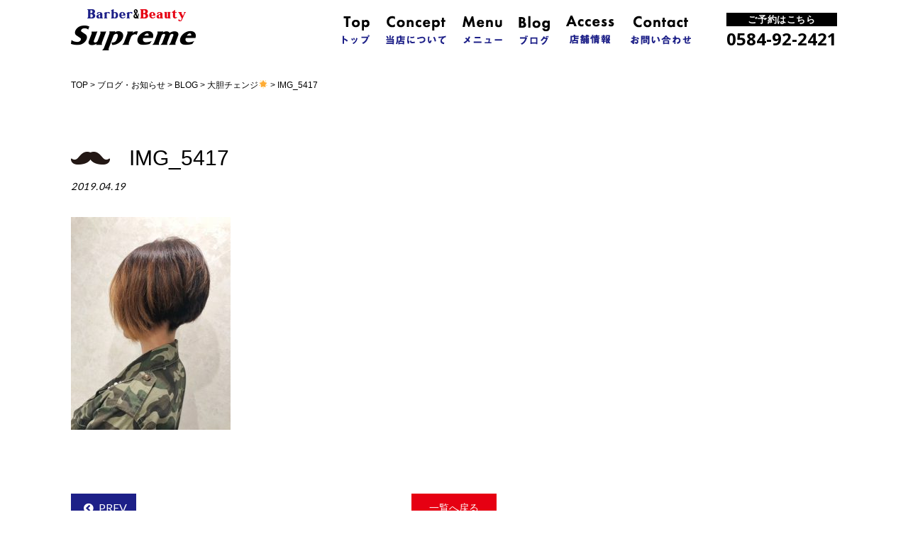

--- FILE ---
content_type: text/html; charset=UTF-8
request_url: https://bandb-supreme.com/info/%E5%A4%A7%E8%83%86%E3%83%81%E3%82%A7%E3%83%B3%E3%82%B8%F0%9F%8C%9F/attachment/img_5417/
body_size: 16056
content:
<!DOCTYPE html>
<html lang="ja">
<head>
<meta charset="utf-8">
<!-- Google Tag Manager -->
<script>(function(w,d,s,l,i){w[l]=w[l]||[];w[l].push({'gtm.start':
new Date().getTime(),event:'gtm.js'});var f=d.getElementsByTagName(s)[0],
j=d.createElement(s),dl=l!='dataLayer'?'&l='+l:'';j.async=true;j.src=
'https://www.googletagmanager.com/gtm.js?id='+i+dl;f.parentNode.insertBefore(j,f);
})(window,document,'script','dataLayer','GTM-WQR7S5T');</script>
<!-- End Google Tag Manager -->
<meta name="viewport" content="width=device-width,initial-scale=1.0" />
<meta name="format-detection" content="telephone=no">
<title>Barber&amp;Beauty Supreme</title>
<link rel="stylesheet" href="https://bandb-supreme.com/wp-content/themes/bandb-supreme/css/reset.css" />
<link rel="stylesheet" href="https://bandb-supreme.com/wp-content/themes/bandb-supreme/css/common.css" />
<link rel="stylesheet" href="https://bandb-supreme.com/wp-content/themes/bandb-supreme/style.css" />
<link rel="stylesheet" href="https://bandb-supreme.com/wp-content/themes/bandb-supreme/single.css" />
<link rel="stylesheet" href="https://bandb-supreme.com/wp-content/themes/bandb-supreme/responsive.css" />
<link rel="stylesheet" href="//maxcdn.bootstrapcdn.com/font-awesome/4.5.0/css/font-awesome.min.css">
<link href="https://fonts.googleapis.com/css?family=Lato|Open+Sans:300i,600,600i,700" rel="stylesheet">
<script src="https://code.jquery.com/jquery-1.10.1.min.js"></script>
<!-- responsiveslides -->
<link rel="stylesheet" href="https://bandb-supreme.com/wp-content/themes/bandb-supreme/css/libs/responsiveslides.css">
<script src="https://bandb-supreme.com/wp-content/themes/bandb-supreme/js/libs/responsiveslides.min.js"></script>
<!-- //responsiveslides -->
<!-- Global site tag (gtag.js) - Google Analytics -->
<script async src="https://www.googletagmanager.com/gtag/js?id=UA-56817011-28"></script>
<script>
  window.dataLayer = window.dataLayer || [];
  function gtag(){dataLayer.push(arguments);}
  gtag('js', new Date());

  gtag('config', 'UA-56817011-28');
</script>
<!--[if lt IE 9]>
<script src="https://bandb-supreme.com/wp-content/themes/bandb-supreme/js/libs/html5shiv.js"></script>
<![endif]-->
<link rel='dns-prefetch' href='//s.w.org' />
<link rel="alternate" type="application/rss+xml" title="Barber&amp;Beauty Supreme &raquo; IMG_5417 のコメントのフィード" href="https://bandb-supreme.com/info/%e5%a4%a7%e8%83%86%e3%83%81%e3%82%a7%e3%83%b3%e3%82%b8%f0%9f%8c%9f/attachment/img_5417/feed/" />
		<script type="text/javascript">
			window._wpemojiSettings = {"baseUrl":"https:\/\/s.w.org\/images\/core\/emoji\/11\/72x72\/","ext":".png","svgUrl":"https:\/\/s.w.org\/images\/core\/emoji\/11\/svg\/","svgExt":".svg","source":{"concatemoji":"https:\/\/bandb-supreme.com\/wp-includes\/js\/wp-emoji-release.min.js?ver=4.9.26"}};
			!function(e,a,t){var n,r,o,i=a.createElement("canvas"),p=i.getContext&&i.getContext("2d");function s(e,t){var a=String.fromCharCode;p.clearRect(0,0,i.width,i.height),p.fillText(a.apply(this,e),0,0);e=i.toDataURL();return p.clearRect(0,0,i.width,i.height),p.fillText(a.apply(this,t),0,0),e===i.toDataURL()}function c(e){var t=a.createElement("script");t.src=e,t.defer=t.type="text/javascript",a.getElementsByTagName("head")[0].appendChild(t)}for(o=Array("flag","emoji"),t.supports={everything:!0,everythingExceptFlag:!0},r=0;r<o.length;r++)t.supports[o[r]]=function(e){if(!p||!p.fillText)return!1;switch(p.textBaseline="top",p.font="600 32px Arial",e){case"flag":return s([55356,56826,55356,56819],[55356,56826,8203,55356,56819])?!1:!s([55356,57332,56128,56423,56128,56418,56128,56421,56128,56430,56128,56423,56128,56447],[55356,57332,8203,56128,56423,8203,56128,56418,8203,56128,56421,8203,56128,56430,8203,56128,56423,8203,56128,56447]);case"emoji":return!s([55358,56760,9792,65039],[55358,56760,8203,9792,65039])}return!1}(o[r]),t.supports.everything=t.supports.everything&&t.supports[o[r]],"flag"!==o[r]&&(t.supports.everythingExceptFlag=t.supports.everythingExceptFlag&&t.supports[o[r]]);t.supports.everythingExceptFlag=t.supports.everythingExceptFlag&&!t.supports.flag,t.DOMReady=!1,t.readyCallback=function(){t.DOMReady=!0},t.supports.everything||(n=function(){t.readyCallback()},a.addEventListener?(a.addEventListener("DOMContentLoaded",n,!1),e.addEventListener("load",n,!1)):(e.attachEvent("onload",n),a.attachEvent("onreadystatechange",function(){"complete"===a.readyState&&t.readyCallback()})),(n=t.source||{}).concatemoji?c(n.concatemoji):n.wpemoji&&n.twemoji&&(c(n.twemoji),c(n.wpemoji)))}(window,document,window._wpemojiSettings);
		</script>
		<style type="text/css">
img.wp-smiley,
img.emoji {
	display: inline !important;
	border: none !important;
	box-shadow: none !important;
	height: 1em !important;
	width: 1em !important;
	margin: 0 .07em !important;
	vertical-align: -0.1em !important;
	background: none !important;
	padding: 0 !important;
}
</style>
<script>if (document.location.protocol != "https:") {document.location = document.URL.replace(/^http:/i, "https:");}</script><link rel='https://api.w.org/' href='https://bandb-supreme.com/wp-json/' />
<link rel="EditURI" type="application/rsd+xml" title="RSD" href="https://bandb-supreme.com/xmlrpc.php?rsd" />
<link rel="wlwmanifest" type="application/wlwmanifest+xml" href="https://bandb-supreme.com/wp-includes/wlwmanifest.xml" /> 
<link rel='shortlink' href='https://bandb-supreme.com/?p=1329' />
<link rel="alternate" type="application/json+oembed" href="https://bandb-supreme.com/wp-json/oembed/1.0/embed?url=https%3A%2F%2Fbandb-supreme.com%2Finfo%2F%25e5%25a4%25a7%25e8%2583%2586%25e3%2583%2581%25e3%2582%25a7%25e3%2583%25b3%25e3%2582%25b8%25f0%259f%258c%259f%2Fattachment%2Fimg_5417%2F" />
<link rel="alternate" type="text/xml+oembed" href="https://bandb-supreme.com/wp-json/oembed/1.0/embed?url=https%3A%2F%2Fbandb-supreme.com%2Finfo%2F%25e5%25a4%25a7%25e8%2583%2586%25e3%2583%2581%25e3%2582%25a7%25e3%2583%25b3%25e3%2582%25b8%25f0%259f%258c%259f%2Fattachment%2Fimg_5417%2F&#038;format=xml" />
</head>

<body data-rsssl=1>
<!-- Google Tag Manager (noscript) -->
<noscript><iframe src="https://www.googletagmanager.com/ns.html?id=GTM-WQR7S5T"
height="0" width="0" style="display:none;visibility:hidden"></iframe></noscript>
<!-- End Google Tag Manager (noscript) -->
<!-- header -->
<header class="header">
    <div class="nav">
    <div class="container clearfix">
      <p class="logo"><a href="https://bandb-supreme.com/"><img src="https://bandb-supreme.com/wp-content/themes/bandb-supreme/img/common/logo.png" srcset="https://bandb-supreme.com/wp-content/themes/bandb-supreme/img/common/logo_2x.png 2x" alt="Barber&Beauty Supreme" width="176" height="58"/></a></p>
      <div class="box clearfix">
        <nav class="gnav">
          <ul class="clearfix">
            <li><a href="https://bandb-supreme.com/"><img src="https://bandb-supreme.com/wp-content/themes/bandb-supreme/img/common/nav1.png" alt="トップ" width="38" height="39" srcset="https://bandb-supreme.com/wp-content/themes/bandb-supreme/img/common/nav1_2x.png 2x"/></a></li>
            <li><a href="https://bandb-supreme.com/#concept"><img src="https://bandb-supreme.com/wp-content/themes/bandb-supreme/img/common/nav2.png" alt="当店について" width="85" height="41" srcset="https://bandb-supreme.com/wp-content/themes/bandb-supreme/img/common/nav2_2x.png 2x"/></a></li>
            <li><a href="https://bandb-supreme.com/#menu"><img src="https://bandb-supreme.com/wp-content/themes/bandb-supreme/img/common/nav3.png" alt="メニュー" width="56" height="39" srcset="https://bandb-supreme.com/wp-content/themes/bandb-supreme/img/common/nav3_2x.png 2x"/></a></li>
            <li><a href="https://bandb-supreme.com/#blog"><img src="https://bandb-supreme.com/wp-content/themes/bandb-supreme/img/common/nav4.png" alt="ブログ" width="44" height="41" srcset="https://bandb-supreme.com/wp-content/themes/bandb-supreme/img/common/nav4_2x.png 2x"/></a></li>
            <li><a href="#access"><img src="https://bandb-supreme.com/wp-content/themes/bandb-supreme/img/common/nav5.png" alt="店舗情報" width="68" height="40" srcset="https://bandb-supreme.com/wp-content/themes/bandb-supreme/img/common/nav5_2x.png 2x"/></a></li>
            <li><a href="#contact"><img src="https://bandb-supreme.com/wp-content/themes/bandb-supreme/img/common/nav6.png" alt="お問い合わせ" width="85" height="41" srcset="https://bandb-supreme.com/wp-content/themes/bandb-supreme/img/common/nav6_2x.png 2x"/></a></li>
          </ul>
        </nav>
        <p class="yoyaku"><span>ご予約はこちら</span><a href="tel:0584922421" class="webfont_os">0584-92-2421</a></p>
      </div>
    </div>
    <!--スマホ用ナビボタン-->
    <div class="sp_navbtn">
      <div class="btnHamburger"> </div>
    </div>
    <nav class="sp_nav" style="display:none;">
      <ul>
        <li><a href="https://bandb-supreme.com/">トップ</a></li>
        <li><a href="https://bandb-supreme.com/#concept">当店について</a></li>
        <li><a href="https://bandb-supreme.com/#menu">メニュー</a></li>
        <li><a href="https://bandb-supreme.com/#blog">ブログ</a></li>
        <li><a href="https://bandb-supreme.com/#access">店舗情報</a></li>
        <li><a href="https://bandb-supreme.com/#contact">お問い合わせ</a></li>
      </ul>
    </nav>
  </div>
</header>
<!-- //header --> 

<!-- main -->
<div class="main">
  <p id="pankuzu"><!-- Breadcrumb NavXT 6.1.0 -->
<span property="itemListElement" typeof="ListItem"><a property="item" typeof="WebPage" title="Barber&amp;Beauty Supremeへ移動" href="https://bandb-supreme.com" class="home"><span property="name">TOP</span></a><meta property="position" content="1"></span> &gt; <span property="itemListElement" typeof="ListItem"><a property="item" typeof="WebPage" title="ブログ・お知らせへ移動" href="https://bandb-supreme.com/blog/" class="post-root post post-post"><span property="name">ブログ・お知らせ</span></a><meta property="position" content="2"></span> &gt; <span property="itemListElement" typeof="ListItem"><a property="item" typeof="WebPage" title="BLOGのカテゴリーアーカイブへ移動" href="https://bandb-supreme.com/category/info/?post_type=attachment" class="taxonomy category"><span property="name">BLOG</span></a><meta property="position" content="3"></span> &gt; <span property="itemListElement" typeof="ListItem"><a property="item" typeof="WebPage" title="大胆チェンジ🌟へ移動" href="https://bandb-supreme.com/info/%e5%a4%a7%e8%83%86%e3%83%81%e3%82%a7%e3%83%b3%e3%82%b8%f0%9f%8c%9f/" class="post post-post"><span property="name">大胆チェンジ🌟</span></a><meta property="position" content="4"></span> &gt; <span property="itemListElement" typeof="ListItem"><span property="name">IMG_5417</span><meta property="position" content="5"></span></p>
  <!-- single -->
  <div id="single">
    <div class="container">
       
      <h1>IMG_5417</h1>
      <div class="date">
        <p class="ymd">2019.04.19</p>
        <p class="cat"></p>
      </div>
      <div class="post_image">
                      </div>
      <div id="post">
        <p class="attachment"><a href='https://bandb-supreme.com/wp-content/uploads/2019/04/IMG_5417.jpg'><img width="225" height="300" src="https://bandb-supreme.com/wp-content/uploads/2019/04/IMG_5417-225x300.jpg" class="attachment-medium size-medium" alt="" srcset="https://bandb-supreme.com/wp-content/uploads/2019/04/IMG_5417-225x300.jpg 225w, https://bandb-supreme.com/wp-content/uploads/2019/04/IMG_5417.jpg 480w" sizes="(max-width: 225px) 100vw, 225px" /></a></p>
      </div>
                  <div class="back_link">
        <div class="pagenation">
          <div class="previous"> <a href="https://bandb-supreme.com/info/%e5%a4%a7%e8%83%86%e3%83%81%e3%82%a7%e3%83%b3%e3%82%b8%f0%9f%8c%9f/" rel="prev"><i class="fa fa-chevron-circle-left" aria-hidden="true"></i>  PREV</a></div>
          <div class="next"></div>
        </div> 
        <div class="center_back_link"><a href="https://bandb-supreme.com/blog/">一覧へ戻る</a></div>
      </div>
    </div>
  </div>
</div>
<!-- //main -->
<!-- footer -->
<footer class="footer">
  <div class="access">
    <div class="container">
      <div class="ancher" id="access"></div>
      <h2 class="h2_title blue">Access<br><span>店舗情報</span></h2>
      <div class="clearfix">
        <p class="image"><img src="https://bandb-supreme.com/wp-content/themes/bandb-supreme/img/index/gaikan.jpg" srcset="https://bandb-supreme.com/wp-content/themes/bandb-supreme/img/index/gaikan_2x.jpg 2x" alt="" width="320" height="213"/></p>
        <div class="info">
          <p class="logo"><a href="https://bandb-supreme.com/"><img src="https://bandb-supreme.com/wp-content/themes/bandb-supreme/img/index/a_logo.png" srcset="https://bandb-supreme.com/wp-content/themes/bandb-supreme/img/index/a_logo_2x.png 2x" alt="Barber&Beauty Supreme" width="176" height="58"/></a><span>（大垣店）</span></p>
          <p class="ment">〒503-0997 岐阜県大垣市長松町1109-1<br>定休日　毎週月曜、第一火曜、第三日曜<br>営業時間　9:00～18:00 ※予約優先</p>
          <p class="tel webfont_os"><a href="tel:0584922421"><img src="https://bandb-supreme.com/wp-content/themes/bandb-supreme/img/common/tel.png" srcset="https://bandb-supreme.com/wp-content/themes/bandb-supreme/img/common/tel_2x.png 2x" alt="" width="35" height="25"/>0584-92-2421</a></p>
        </div>
        
        <!-- カレンダーbox連動 -->
        <div class="calendar">
          <div id="bizCallendar01" style="float:left;margin-right:10px;"></div>
          <div id="bizCallendar02" style="float:left;"></div>
<script type="text/javascript" 
src="https://calendarbox.net/bizcal/bizcalendarw.js?calendarid=00004909" 
id="bizCalJs">
</script>
        </div>
      </div>
      <iframe src="https://www.google.com/maps/embed?pb=!1m18!1m12!1m3!1d3253.6686369489616!2d136.56715939999998!3d35.363868999999994!2m3!1f0!2f0!3f0!3m2!1i1024!2i768!4f13.1!3m3!1m2!1s0x6003b4477bda8813%3A0xac7e2aa8e3e38593!2z44OY44Ki44O844K144Ot44Oz44OI44Of44OA!5e0!3m2!1sja!2sjp!4v1436755647068" width="1080" height="300" frameborder="0" style="border:0" allowfullscreen></iframe>
    </div>
  </div>
  <div class="contact">
    <div class="container">
      <div class="ancher" id="contact"></div>
      <h2 class="h2_title">Contact<br><span>お問い合わせ</span></h2>
      <form method="post" action="https://bandb-supreme.com/wp-content/themes/bandb-supreme/mail.php">
        <table class="form_table">
          <tbody>
            <tr>
              <th class="required">お名前</th>
              <td><input type="text" name="お名前" required /></td>
            </tr>
            <tr>
              <th class="required">メールアドレス</th>
              <td><input type="email" name="Email" id="email1" required /></td>
            </tr>
            <tr>
              <th class="required">お電話番号</th>
              <td><input type="text" name="お電話番号" required /></td>
            </tr>
            <tr>
              <th>題名</th>
              <td><input type="text" name="題名"/></td>
            </tr>
            <tr class="textarea">
              <th class="required">お問い合わせ内容</th>
              <td><textarea name="お問い合わせ内容" required></textarea></td>
            </tr>
          </tbody>
        </table>
        <div id="btn_submit" class="ta_r">
          <button class="submit" id="submit" type="submit" value="送信">送信</button>
        </div>
      </form>
    </div>
  </div>
  <div class="footer_bottom">
    <div class="container clearfix">
      <p class="pagetop"><a href="#">BACK TO TOP<i class="fa fa-chevron-up"></i></a></p>
      <p class="copy webfont_os">2026 (C) Barber&amp;Beauty Supreme.</p>
    </div>
  </div>
</footer>
<script src="https://bandb-supreme.com/wp-content/themes/bandb-supreme/js/script.js"></script>
<script type='text/javascript' src='https://bandb-supreme.com/wp-includes/js/wp-embed.min.js?ver=4.9.26'></script>
</body>
</html>

--- FILE ---
content_type: text/css
request_url: https://bandb-supreme.com/wp-content/themes/bandb-supreme/responsive.css
body_size: 6140
content:
@charset "utf-8";
/*nav*/
.sp_navbtn {
    z-index: 100;
    display: none;
    position: absolute;
    top: 0;
    bottom: 0;
    right: 3%;
    margin: auto;
    border-left: 1px solid #EEE;
    color: #333;
    width: 55px;  /* common */
    height: 55px; /* common */
    line-height: 46px; /* common */
}
/* メニューボタン */
.sp_navbtn:before {
    content: "\f0c9";
    font-family: FontAwesome;
    display: block;
    position: absolute;
    top: 18px;
    right: 15px;
    font-size: 20px;
    width: 20px;
    height: 20px;
    line-height: 20px;
    -webkit-font-smoothing: antialiased;
    -moz-osx-font-smoothing: grayscale;
}
/* メニューボタン active */
.sp_navbtn.menuOpen {
    background: #333;
    color: #fff;
}
.sp_nav {
    position: absolute;
    left: 0;
    top: 100%; /* 開閉メニュー開始位置 */
    z-index: 100;
    width: 100%;
}
.sp_nav ul li {
    background: #333;
}
.sp_nav ul li a {
    padding: 0 15px;
    text-align: left;
    font-size: 13px;
    color: #fff;
    width: 100%;
    display: block;
    box-sizing: border-box;
    height: 50px;
    line-height: 50px;
    -webkit-tap-highlight-color: transparent;
    background: #333;
}
.sp_nav ul li a:hover {
    background-color: #1D2088;
}
.sp_nav ul li ul {
    display: none;
}
.sp_nav ul li ul li a {
    padding-left: 40px;
}

/*==========================================================
      Target Devices # Tablet MobilePC #
============================================================ */
@media screen and (max-width: 1023px) {
/* ---------------------------------------------------------
    common
------------------------------------------------------------ */
.sp {
    display: block;
}
.pc {
    display: none;
}
img.pc {
    display: none;
}
img.sp {
    display: inline;
}
/* header
------------------------------------------------------------ */
.nav .gnav {
    margin-right: auto;
}
.nav .yoyaku {
    display: none;
}
/* footer
------------------------------------------------------------ */
.access .info,
.access .calendar,
.access .image {
    float: none;
    max-width: 320px;
    margin-left: auto;
    margin-right: auto;
}
.access .info {
    text-align: center;
}
.access .calendar::after {
    content: "";
    display: block;
    clear: both;
}
/* ---------------------------------------------------------
    index
------------------------------------------------------------ */
.main_image {
    height: 400px;
    overflow: hidden;
}
.main_image .rslides {
    position: absolute;
    top: 50%;
    left: 50%;
    -webkit-transform: translate(-50%, -50%);
    transform: translate(-50%, -50%);
    width: 920px;
}
.main_image .rslides img {
    max-width: inherit;
}
.main_image h1 {
    height: 306px;
}
.main_image h1 .slide_logo {
    margin-bottom: 30px;
}
.concept .h2_title,
.concept .slide,
.concept .main_ment,
.concept .ment {
    float: none;
    width: 100%;
    max-width: inherit;
}
.concept .slide {
    max-width: 420px;
    margin: 0 auto 30px;
}
.staff .h2_title,
.staff .image,
.staff .main_ment,
.staff ul,
.staff .more {
    float: none;
    width: 100%;
    max-width: inherit;
}
.staff .image {
    text-align: center;
    margin-bottom: 30px;
}
.staff .more {
    text-align: center;
}
.top_blog ul li {
    float: none;
    width: 100%;
    margin-right: auto;
}
.top_blog .list_btn a {
    position: static;
    margin: 0 auto;
}
.menu .kakaku {
    margin-top: auto;
}
.menu_men .set,
.menu_men .cut {
    display: block;
    margin-left: auto;
}
}

/*==========================================================
      Target Devices # Smart Phone and Tablet #
============================================================ */
@media screen and (max-width: 767px) {
/* ---------------------------------------------------------
    common
------------------------------------------------------------ */
/* header
------------------------------------------------------------ */
.header {
    height: 70px;
}
.nav .container {
    position: relative;
}
/* nav */
.nav {
    height: 74px;
    padding: 10px 0;
}
.nav .box {
    display: none;
}
.sp_navbtn {
    display: inline-block;
}
/* footer
------------------------------------------------------------ */
.form_table tr {
    float: none;
    display: table;
    width: 100%;
    margin-right: auto;
}
.form_table th {
    width: 20%;
}
#btn_submit {
    text-align: center;
}
/* ---------------------------------------------------------
    index
------------------------------------------------------------ */
.main_image h1 {
    width: 288px;
    height: 232px;
}
.main_image h1 img.pc {
    display: none;
}
.main_image h1 img.sp {
    display: block;
}
.staff ul li.red {
    float: none;
    width: 100%;
}
.staff ul li:nth-child(3) .name {
    margin-top: auto;
}
#instafeed ul li {
    width: 49%;
    margin-right: 2%;
}
#instafeed ul li:nth-child(2n) {
    margin-right: auto;
}
.sns .link li {
    float: none !important;
    max-width: 100%;
    text-align: center;
    margin: 0 auto 20px;
}
.sns .link li img {
    margin: 0 auto;
}
/* achive
------------------------------------------------------------ */
.archive .eyecatch {
    width: 30%;
}
.archive .box {
    margin-left: 34%;
}
}

/*==========================================================
      Target Devices # Smart Phone Only #
============================================================ */
@media screen and (max-width: 479px) {
.staff .more .btn {
    padding-left: 5px;
    position: relative;
}
.staff .more .btn i {
    position: absolute;
    right: 10px;
    top: 43%;
}
.top_blog ul li {
    padding: 10px;
}
.top_blog .eyecatch {
    width: 30%;
}
.top_blog .box {
    margin-left: 33%;
}
.top_blog .date {
    margin-bottom: 5px;
}
.top_blog h3 {
    margin-bottom: 5px;
}
.menu .note {
    float: none;
    margin-top: auto;
    margin-bottom: 20px;
}
.access .calendar > * {
    width: 49% !important;
    margin-right: 2% !important;
}
.access .calendar > *:nth-child(2) {
    margin-right: auto !important;
}
.form_table th {
    width: 100% !important;
}
.footer_bottom .pagetop,
 .footer_bottom .copy {
    float: none;
    text-align: center;
}
.footer_bottom .pagetop {
    margin-bottom: 10px;
}
}
